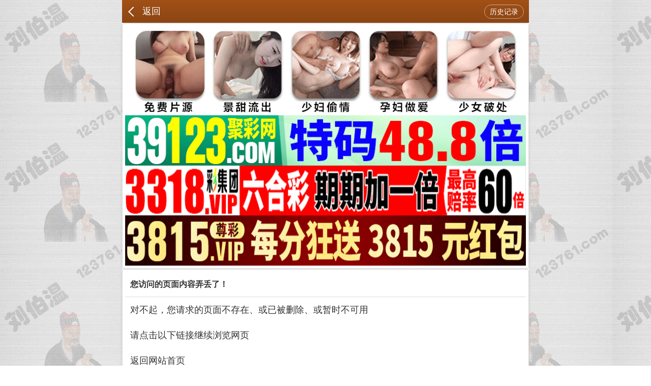

--- FILE ---
content_type: text/html; charset=utf-8
request_url: https://www.123761.com/xj.aspx?id=27
body_size: 1740
content:
<!DOCTYPE html>
<html style="font-size: 48px;">
<head>
    <meta http-equiv="Content-Type" content="text/html;charset=UTF-8">
    <meta name="viewport" content="width=device-width,initial-scale=1.0">
    <meta charset="UTF-8">
    <meta name="keywords" content="刘伯温心水论坛123761.com汇集最优秀的2023开奖结果,每期更新今日特马结果,马会资枓大全2023,2023年马会全年资料,一肖一码期期准,是最具权威的资讯网站。">
    <meta name="description" content="刘伯温心水论坛123761.com,免费看每期文字图文资讯">
    <title>刘伯温心水论坛123761.com心水论坛|今日特马结果|2023年马会全年资料|澳门马会资枓大全2023|澳门马会免费资枓大全|2023开奖结果</title>
 <link rel="icon" type="image/x-icon" href="/favicon.ico">   
<link rel="stylesheet" type="text/css" href="/css/www789/style.css" />
<link rel="stylesheet" type="text/css" href="/css/www789/common.css" /> 
</head>
<body>


<div class="cgi-body">

    <header class="cgi-head">
        <a class="icon-back" href="/"></a>
        <span class="cgi-head-tit"><a href="/">返回</a></span>          
        <a class="cgi-head-btn" href="/kjjl.aspx">历史记录</a>
    </header>

    <!--头部end-->
    <!--整体外距start--> 

 <!-- 广告2 --> 
<div class="white-box">
<script type="text/javascript" src="https://8figw37vegv.may.gg/gg/GG2.js"></script>
</div>    
<!-- 广告2 -->     
    
    


<div class="white-box">
<!--标题start-->
    <div class="cgi-tit">
        <h1>您访问的页面内容弄丢了！</h1>
  </div>  
    <!--标题end-->
<!--贴子内容start-->
<div class="cgi-bd con-main">       
 <p>对不起，您请求的页面不存在、或已被删除、或暂时不可用</p>
<p>请点击以下链接继续浏览网页</p>
<p> <a href='https://123761.com' target='_blank'>返回网站首页</a> </p>
 </div>   </div>

    
    
    
<!--香港澳门网站互联-->       
<div class="white-box">
<script type="text/javascript" src="https://gg.66cc.vip/js/xgdh/xgamwz.js"></script>        
 </div>   
 <!--香港澳门网站互联-->     
    
    
    
    
<div class="white-box">
<div class="footer">
	<div class="footer1"><font face="微软雅黑" size="2" color="#0000FF">说明:</font></div>
	<div class="footer2">本论坛所提供的内容、资料、图片和资讯，只应用在合法的资料探讨，暂不适用于其它，外围和使用。特此声明！</div>
    <div class="footer2">免责声明：以上所有广告内容均为赞助商提供，本站不对其经营行为负责。浏览或使用者须自行承担有关责任，本网站恕不负责。</div>
    <div class="footer1"><font face="微软雅黑" size="4"><b><font color="#96612c">
	【刘伯温】</font><font color="#008000">易记域名</font>：<font color="#0000FF">www.</font><font color="#FF0000">123761</font><font color="#0000FF">.com</font></b></font><font face="微软雅黑" size="2">
	&nbsp;</font></div>
</div>

</div>


<div style="display:none">
<!--统计代码-->
<script type="text/javascript" src="https://v1.cnzz.com/z.js?id=1281336495"></script>
</div>
<script defer src="https://static.cloudflareinsights.com/beacon.min.js/vcd15cbe7772f49c399c6a5babf22c1241717689176015" integrity="sha512-ZpsOmlRQV6y907TI0dKBHq9Md29nnaEIPlkf84rnaERnq6zvWvPUqr2ft8M1aS28oN72PdrCzSjY4U6VaAw1EQ==" data-cf-beacon='{"version":"2024.11.0","token":"9842652402a64604ac384377a5d6eb3c","r":1,"server_timing":{"name":{"cfCacheStatus":true,"cfEdge":true,"cfExtPri":true,"cfL4":true,"cfOrigin":true,"cfSpeedBrain":true},"location_startswith":null}}' crossorigin="anonymous"></script>
</body>
</html>
